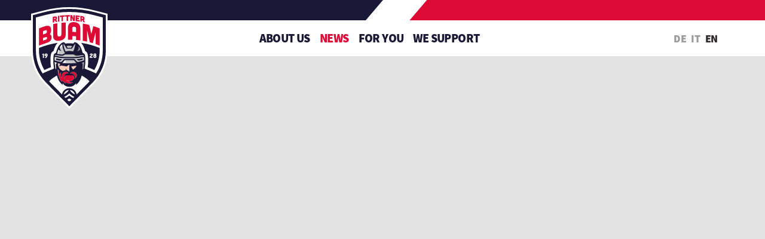

--- FILE ---
content_type: text/html; charset=utf-8
request_url: https://www.rittnerbuam.com/en/news/news/2021-22/master-round-calendar-published/
body_size: 6343
content:
<!DOCTYPE html><html lang="en" data-lang-id="3"><head> <meta charset="utf-8"> <meta http-equiv="X-UA-Compatible" content="IE=edge"> <meta name="viewport" content="width=device-width, initial-scale=1.0, maximum-scale=1"> <title>Master Round calendar published / Rittner Buam SkyAlps</title><meta name="description" content="The best six teams of the first round are engaged in the Master Round. Among them are also the Rittner Buam, who are ranked in the third position. Santeri Heiskanen&#039;s team on"><meta name="robots" content="index, follow"><link rel="alternate" hreflang="de" href="https://www.rittnerbuam.com/aktuelles/news/2024-25/spielplan-der-master-round-veroeffentlicht/" /><link rel="alternate" hreflang="it" href="https://www.rittnerbuam.com/it/news/news/2021-22/pubblicato-il-calendario-del-master-round/" /><link rel="alternate" hreflang="en" href="https://www.rittnerbuam.com/en/news/news/2021-22/master-round-calendar-published/" /><link rel="alternate" hreflang="x-default" href="https://www.rittnerbuam.com/aktuelles/news/2024-25/spielplan-der-master-round-veroeffentlicht/" /><link rel="canonical" href="https://www.rittnerbuam.com/en/news/news/2021-22/master-round-calendar-published/" /> <meta property="og:url" content="https://www.rittnerbuam.com/en/news/news/2021-22/master-round-calendar-published/"/> <meta property="og:title" content="Master Round calendar published / Rittner Buam SkyAlps"/> <meta property="og:description" content="The best six teams of the first round are engaged in the Master Round. Among them are also the Rittner Buam, who are ranked in the third position. Santeri Heiskanen's team on Thursday, Jan. 27 will"/> <meta property="og:type" content="Article"/> <meta name="twitter:card" content="summary_large_image"/> <meta property="og:image" content="https://www.rittnerbuam.com/images/og_share/ritten-cortina_credits_max_pattis.jpg?ts=1643029682" /> <meta property="og:image:width" content="1024" /> <meta property="og:image:height" content="622" /> <meta property="twitter:image" content="https://www.rittnerbuam.com/images/og_share/ritten-cortina_credits_max_pattis.jpg?ts=1643029682" /> <meta name="image" content="https://www.rittnerbuam.com/images/og_share/ritten-cortina_credits_max_pattis.jpg?ts=1643029682" /> <link rel="apple-touch-icon-precomposed" sizes="57x57" href="/resources/favicon/apple-touch-icon-57x57.png" /> <link rel="apple-touch-icon-precomposed" sizes="114x114" href="/resources/favicon/apple-touch-icon-114x114.png" /> <link rel="apple-touch-icon-precomposed" sizes="72x72" href="/resources/favicon/apple-touch-icon-72x72.png" /> <link rel="apple-touch-icon-precomposed" sizes="144x144" href="/resources/favicon/apple-touch-icon-144x144.png" /> <link rel="apple-touch-icon-precomposed" sizes="60x60" href="/resources/favicon/apple-touch-icon-60x60.png" /> <link rel="apple-touch-icon-precomposed" sizes="120x120" href="/resources/favicon/apple-touch-icon-120x120.png" /> <link rel="apple-touch-icon-precomposed" sizes="76x76" href="/resources/favicon/apple-touch-icon-76x76.png" /> <link rel="apple-touch-icon-precomposed" sizes="152x152" href="/resources/favicon/apple-touch-icon-152x152.png" /> <link rel="icon" type="image/png" href="/resources/favicon/favicon-196x196.png" sizes="196x196" /> <link rel="icon" type="image/png" href="/resources/favicon/favicon-96x96.png" sizes="96x96" /> <link rel="icon" type="image/png" href="/resources/favicon/favicon-32x32.png" sizes="32x32" /> <link rel="icon" type="image/png" href="/resources/favicon/favicon-16x16.png" sizes="16x16" /> <link rel="icon" type="image/png" href="/resources/favicon/favicon-128.png" sizes="128x128" /> <meta name="application-name" content="Rittner Buam SkyAlps"/> <meta name="msapplication-TileColor" content="#FFFFFF" /> <meta name="msapplication-TileImage" content="/resources/favicon/mstile-144x144.png" /> <meta name="msapplication-square70x70logo" content="/resources/favicon/mstile-70x70.png" /> <meta name="msapplication-square150x150logo" content="/resources/favicon/mstile-150x150.png" /> <meta name="msapplication-wide310x150logo" content="/resources/favicon/mstile-310x150.png" /> <meta name="msapplication-square310x310logo" content="/resources/favicon/mstile-310x310.png" /> <meta name="geo.region" content="IT-BZ"/> <meta name="geo.placename" content="Klobenstein/Ritten"/> <meta name="geo.position" content="46.468816;11.332043"/> <meta name="ICBM" content="46.468816,11.332043"/> <meta name="msvalidate.01" content="B1742F21979A7D055E2E6C657B223FD0"/> <meta name="google-site-verification" content=""/> <link rel="stylesheet" href="/resources/dist/app.min1730706753.css" type="text/css" media="screen,print"/> <script class="_iub_cs_activate-inline" type="text/plain" data-iub-purposes="2,3,4,5">(function(w,d,s,l,i){w[l]=w[l]||[];w[l].push({'gtm.start': new Date().getTime(),event:'gtm.js'});var f=d.getElementsByTagName(s)[0], j=d.createElement(s),dl=l!='dataLayer'?'&l='+l:'';j.async=true;j.src= 'https://www.googletagmanager.com/gtm.js?id='+i+dl;f.parentNode.insertBefore(j,f); })(window,document,'script','dataLayer','GTM-NZFKBQNP'); </script> <script type="application/ld+json">[{"@context":"http:\/\/schema.org","@type":"Organization","image":"","url":"https:\/\/www.rittnerbuam.com\/","name":"Ritten Sport Hockey Amateur Sports Company Ltd","sameAs":["https:\/\/www.facebook.com\/rittnerbuam","https:\/\/twitter.com\/rittnerbuam","https:\/\/www.instagram.com\/rittnerbuam\/","https:\/\/www.youtube.com\/user\/RittenSportEishockey","https:\/\/www.flickr.com\/photos\/152934609@N02\/albums"],"contactPoint":[{"@type":"ContactPoint","contactType":"customer support","telephone":"+39 0471 358071"}]}]</script><script type="application/ld+json">[{"@context":"http:\/\/schema.org","@type":"LocalBusiness","@id":"https:\/\/www.rittnerbuam.com\/","url":"https:\/\/www.rittnerbuam.com\/","name":"Ritten Sport Hockey Amateur Sports Company Ltd","telephone":"+39 0471 358071","address":{"streetAddress":"Zaberbach 15","addressLocality":"Klobenstein\/Ritten","addressRegion":"Alto Adige","addressProvince":"BZ","addressCountry":"IT","postalCode":"39054"},"geo":{"@type":"GeoCoordinates","latitude":"46.468816","longitude":"11.332043"}}]</script><script type="application/ld+json">[{"@context":"http:\/\/schema.org","@type":"BreadcrumbList","itemListElement":[{"@type":"ListItem","position":1,"item":{"@id":"https:\/\/www.rittnerbuam.com\/en\/news\/news\/2021-22\/master-round-calendar-published\/","name":"Master Round calendar published"}},{"@type":"ListItem","position":2,"item":{"@id":"https:\/\/www.rittnerbuam.com\/en\/news\/news\/2021-22\/","name":"2021\/22"}},{"@type":"ListItem","position":3,"item":{"@id":"https:\/\/www.rittnerbuam.com\/en\/news\/news\/","name":"News"}},{"@type":"ListItem","position":4,"item":{"@id":"https:\/\/www.rittnerbuam.com\/en\/news\/","name":"News"}}]}]</script> <script type='text/javascript'> function iubendaLanguageSwitch() { var menuToggler = document.querySelector('.cookieBannerLanguageSwitch .cookieBannerLanguageToggler'); menuToggler.onclick = function() { this.parentElement.classList.toggle('menu-open'); }; }</script><script type="text/javascript">var _iub = _iub || [];_iub.csConfiguration = {"lang":"de","siteId":1808976,"cookiePolicyId":48400406,"invalidateConsentWithoutLog":true,"consentOnContinuedBrowsing":false,"perPurposeConsent":true,"ccpaAcknowledgeOnDisplay":true,"floatingPreferencesButtonDisplay":false,"enableCcpa":true,"countryDetection":true,"purposes":"2,3,4,5", "callback":{ "onReady":function(){iubendaLanguageSwitch() },onPreferenceExpressedOrNotNeeded: function (preference) { dataLayer.push({ iubenda_ccpa_opted_out: _iub.cs.api.isCcpaOptedOut() }); if (!preference) { dataLayer.push({ event: "iubenda_preference_not_needed" }); } else { if (preference.consent === true) { dataLayer.push({ event: "iubenda_consent_given" }); } else if (preference.consent === false) { dataLayer.push({ event: "iubenda_consent_rejected" }); } else if (preference.purposes) { for (var purposeId in preference.purposes) { if (preference.purposes[purposeId]) { dataLayer.push({ event: "iubenda_consent_given_purpose_" + purposeId }); } } } } } }, "banner":{ "closeButtonRejects":true,"brandBackgroundColor":"none","brandTextColor":"black","acceptButtonDisplay":true,"customizeButtonDisplay":true,"acceptButtonColor":"#0073CE","acceptButtonCaptionColor":"white","customizeButtonColor":"#DADADA","customizeButtonCaptionColor":"#4D4D4D","rejectButtonDisplay":true,"rejectButtonColor":"#0073CE","rejectButtonCaptionColor":"white","explicitWithdrawal":true,"position":"float-center","backgroundOverlay":true,"textColor":"black","backgroundColor":"white","html":"<div class=\"iubenda-cs-container\"> <div class=\"iubenda-cs-content\"> <div class=\"iubenda-cs-rationale\"> <div class=\"iubenda-banner-content iubenda-custom-content\" role=\"document\" tabindex=\"0\"> %{banner_content}</div> <div class=\"iubenda-cs-opt-group\"> <div class=\"iubenda-cs-opt-group-custom\"> <button class=\"iubenda-cs-customize-btn\" tabindex=\"0\" role=\"button\" aria-pressed=\"false\">Mehr erfahren und anpassen</button></div><div class=\"iubenda-cs-opt-group-consent\"><button class=\"iubenda-cs-reject-btn iubenda-cs-btn-primary\" tabindex=\"0\" role=\"button\" aria-pressed=\"false\">Ablehnen</button><button class=\"iubenda-cs-accept-btn iubenda-cs-btn-primary\" tabindex=\"0\" role=\"button\" aria-pressed=\"false\">Zustimmen</button></div></div> <div class=\"cookieBannerLanguageSwitch\"><div class=\"cookieBannerLanguageToggler\"><svg aria-hidden=\"true\" focusable=\"false\" data-prefix=\"fal\" data-icon=\"globe\" class=\"svg-inline--fa fa-globe fa-w-16\" role=\"img\" xmlns=\"http://www.w3.org/2000/svg\" viewBox=\"0 0 496 512\"><path fill=\"currentColor\" d=\"M248 8C111 8 0 119 0 256s111 248 248 248 248-111 248-248S385 8 248 8zm193.2 152h-82.5c-9-44.4-24.1-82.2-43.2-109.1 55 18.2 100.2 57.9 125.7 109.1zM336 256c0 22.9-1.6 44.2-4.3 64H164.3c-2.7-19.8-4.3-41.1-4.3-64s1.6-44.2 4.3-64h167.4c2.7 19.8 4.3 41.1 4.3 64zM248 40c26.9 0 61.4 44.1 78.1 120H169.9C186.6 84.1 221.1 40 248 40zm-67.5 10.9c-19 26.8-34.2 64.6-43.2 109.1H54.8c25.5-51.2 70.7-90.9 125.7-109.1zM32 256c0-22.3 3.4-43.8 9.7-64h90.5c-2.6 20.5-4.2 41.8-4.2 64s1.5 43.5 4.2 64H41.7c-6.3-20.2-9.7-41.7-9.7-64zm22.8 96h82.5c9 44.4 24.1 82.2 43.2 109.1-55-18.2-100.2-57.9-125.7-109.1zM248 472c-26.9 0-61.4-44.1-78.1-120h156.2c-16.7 75.9-51.2 120-78.1 120zm67.5-10.9c19-26.8 34.2-64.6 43.2-109.1h82.5c-25.5 51.2-70.7 90.9-125.7 109.1zM363.8 320c2.6-20.5 4.2-41.8 4.2-64s-1.5-43.5-4.2-64h90.5c6.3 20.2 9.7 41.7 9.7 64s-3.4 43.8-9.7 64h-90.5z\"></path></svg></div><div class=\"cookieBannerLanguageMenu\"><span class=\"active\">de</span><a href=\"https://www.rittnerbuam.com/it/news/news/2021-22/pubblicato-il-calendario-del-master-round/\">it</a><a href=\"https://www.rittnerbuam.com/en/news/news/2021-22/master-round-calendar-published/\">en</a></div></div></div></div></div>" }};</script><script type="text/javascript" src="//cdn.iubenda.com/cs/ccpa/stub.js"></script><script type="text/javascript" src="//cdn.iubenda.com/cs/iubenda_cs.js" charset="UTF-8" async></script><script type="text/javascript">var _iub = _iub || {}; _iub.cons_instructions = _iub.cons_instructions || []; _iub.cons_instructions.push(["init", {api_key: "O0TJf6CdnHdr9f8TlgOJpUFylyyKwQJ1"}]);</script><script type="text/javascript" src="https://cdn.iubenda.com/cons/iubenda_cons.js" async></script></head><body class="loading "> <noscript><iframe src="https://www.googletagmanager.com/ns.html?id=GTM-NZFKBQNP" height="0" width="0" style="display:none;visibility:hidden"></iframe></noscript> <div class="off-canvas-wrapper"> <header id="header" class="site-header offcanvas-fixed"> <div class="grid-container"> <div class="inner big-logo"> <a href="https://www.rittnerbuam.com/en/" class="logo "> <img src="/resources/img/logo-full.svg" alt="Ritten Sport Hockey Amateur Sports Company Ltd"> </a> <nav id="main-navigation" class="main-navigation"> <ul class="main-menu menu"> <li class=""> <span> ABOUT US </span> </li> <li class="is-active"> <span> News </span> </li> <li class=""> <span> FOR YOU </span> </li> <li class=""> <span> WE SUPPORT </span> </li> <li class="hamburger-wrapper"> <button class="close-dropdown hamburger expanded" type="button"> <span class="lines"></span> </button> </li></ul> </nav> <button class="off-canvas-toggle hamburger" type="button" data-toggle="off-canvas"> <span class="lines"></span> </button> <ul class="languages menu "> <li> <a href="https://www.rittnerbuam.com/aktuelles/news/2024-25/spielplan-der-master-round-veroeffentlicht/">de</a> </li> <li> <a href="https://www.rittnerbuam.com/it/news/news/2021-22/pubblicato-il-calendario-del-master-round/">it</a> </li> <li class="active">en</li> </ul> </div></div> <nav class="dropdown-navigation"> <ul class="dropdown-menu"> <li class=""> <span class="title">ABOUT US</span> <ul class="menu vertical"> <li class=""> <a href="https://www.rittnerbuam.com/en/about-us/"> <span>The Buam</span> </a> </li> <li class=""> <a href="https://www.rittnerbuam.com/en/about-us/coaches-staff/"> <span>Coaches & Staff</span> </a> </li> <li class=""> <a href="https://www.rittnerbuam.com/en/about-us/team-behind/"> <span>Team behind</span> </a> </li> <li class=""> <a href="https://www.rittnerbuam.com/en/about-us/history/"> <span>History</span> </a> </li> <li class=""> <a href="https://www.rittnerbuam.com/en/about-us/youth/"> <span>YOUTH</span> </a> </li> <li class=""> <a href="https://www.rittnerbuam.com/en/about-us/safeguarding/"> <span>Safeguarding</span> </a> </li> </ul> </li> <li class="is-active"> <span class="title">News</span> <ul class="menu vertical"> <li class=""> <a href="https://www.rittnerbuam.com/en/news/news/"> <span>News</span> </a> </li> <li class=""> <a href="https://www.rittnerbuam.com/en/news/"> <span>SCHEDULE</span> </a> </li> <li class=""> <a href="https://www.rittnerbuam.com/en/news/standings/"> <span>STANDINGS</span> </a> </li> <li class=""> <a href="https://www.rittnerbuam.com/en/news/tickets/"> <span>Tickets</span> </a> </li> </ul> </li> <li class=""> <span class="title">FOR YOU</span> <ul class="menu vertical"> <li class=""> <a href="https://www.rittnerbuam.com/en/for-you/"> <span>SOCIAL MEDIA</span> </a> </li> <li class=""> <a href="https://www.rittnerbuam.com/en/for-you/livestream/"> <span>Livestream</span> </a> </li> <li class=""> <a href="https://www.rittnerbuam.com/en/for-you/video-highlights/"> <span>Video Highlights</span> </a> </li> <li class=""> <a href="https://www.rittnerbuam.com/en/for-you/photos/"> <span>Photos</span> </a> </li> <li class=""> <a href="https://www.rittnerbuam.com/en/for-you/fanshop/"> <span>Fanshop</span> </a> </li> <li class=""> <a href="https://www.rittnerbuam.com/en/for-you/contact-downloads/"> <span>Contact/Downloads</span> </a> </li> </ul> </li> <li class=""> <span class="title">WE SUPPORT</span> <ul class="menu vertical"> <li class=""> <a href="https://www.rittnerbuam.com/en/we-support/"> <span>Sponsors</span> </a> </li> </ul> </li> </ul> </nav> </header> <div class="off-canvas position-right" id="off-canvas" data-off-canvas data-content-scroll="false"> <div class="offcanvas-inner"> <button class="close-button" aria-label="Close menu" type="button" data-close> <i class="fal fa-times"></i> </button> <ul class="offcanvas-navigation vertical menu accordion-menu" data-accordion-menu data-submenu-toggle="false"> <li class=""> <a href="https://www.rittnerbuam.com/en/">Home</a> </li> <li class=""> <a href="https://www.rittnerbuam.com/en/about-us/">ABOUT US</a> <ul class="vertical menu"> <li class=""> <a href="https://www.rittnerbuam.com/en/about-us/"> The Buam </a> </li> <li class=""> <a href="https://www.rittnerbuam.com/en/about-us/coaches-staff/"> Coaches & Staff </a> </li> <li class=""> <a href="https://www.rittnerbuam.com/en/about-us/team-behind/"> Team behind </a> </li> <li class=""> <a href="https://www.rittnerbuam.com/en/about-us/history/"> History </a> </li> <li class=""> <a href="https://www.rittnerbuam.com/en/about-us/youth/"> YOUTH </a> </li> <li class=""> <a href="https://www.rittnerbuam.com/en/about-us/safeguarding/"> Safeguarding </a> </li> </ul> </li> <li class=""> <a href="https://www.rittnerbuam.com/en/news/">News</a> <ul class="vertical menu"> <li class=""> <a href="https://www.rittnerbuam.com/en/news/news/"> News </a> </li> <li class=""> <a href="https://www.rittnerbuam.com/en/news/"> SCHEDULE </a> </li> <li class=""> <a href="https://www.rittnerbuam.com/en/news/standings/"> STANDINGS </a> </li> <li class=""> <a href="https://www.rittnerbuam.com/en/news/tickets/"> Tickets </a> </li> </ul> </li> <li class=""> <a href="https://www.rittnerbuam.com/en/for-you/">FOR YOU</a> <ul class="vertical menu"> <li class=""> <a href="https://www.rittnerbuam.com/en/for-you/"> SOCIAL MEDIA </a> </li> <li class=""> <a href="https://www.rittnerbuam.com/en/for-you/livestream/"> Livestream </a> </li> <li class=""> <a href="https://www.rittnerbuam.com/en/for-you/video-highlights/"> Video Highlights </a> </li> <li class=""> <a href="https://www.rittnerbuam.com/en/for-you/photos/"> Photos </a> </li> <li class=""> <a href="https://www.rittnerbuam.com/en/for-you/fanshop/"> Fanshop </a> </li> <li class=""> <a href="https://www.rittnerbuam.com/en/for-you/contact-downloads/"> Contact/Downloads </a> </li> </ul> </li> <li class=""> <a href="https://www.rittnerbuam.com/en/we-support/">WE SUPPORT</a> </li> </ul><ul class="languages menu "> <li> <a href="https://www.rittnerbuam.com/aktuelles/news/2024-25/spielplan-der-master-round-veroeffentlicht/">de</a> </li> <li> <a href="https://www.rittnerbuam.com/it/news/news/2021-22/pubblicato-il-calendario-del-master-round/">it</a> </li> <li class="active">en</li> </ul> </div> </div> <div class="off-canvas-content" data-off-canvas-content> <main id="main" class="site-main"> <div class="module-wrapper mod-3 " > <div class="hero-wrapper slope- full"> <div class="hero-slider"> <div class="hero-image full" style="background-image:url('https://www.rittnerbuam.com/images/image_fullscreen/ritten-cortina_credits_max_pattis.jpg?ts=1643029682');background-position:62.6% 36.9%;"></div> </div> </div></div><div class="module-wrapper mod-1 " > <div class="section-wrapper text-section"> <div class="grid-container"> <div class="grid-x text-left align-center"> <div class="cell large-8"> <header class="heading-container"> <h2 class="heading xlarge">Master Round calendar published</h2> <h2 class="heading small">Collalbo, January 24, 2022 - On Monday afternoon, the schedule of the second phase of the Alps Hockey League was made official.</h2> </header> <div class="text"> <p>The best six teams of the first round are engaged in the Master Round. Among them are also the Rittner Buam, who are ranked in the third position. Santeri Heiskanen&#039;s team on Thursday, Jan. 27 will take on Cortina away (start at 8:30 p.m.), while on Saturday, Jan. 29 the blue-reds will play at home against the Fassa Falcons. The last day of the Master Round will be played on Saturday, March 5th. The best four teams will directly access the playoffs, while the last two will fight for a pass in the pre-playoffs with the best teams of the Qualification Round</p><p>The full schedule is available <a href="https://alps.hockey/it/calendario-risultati" target="_blank" rel="noopener"><strong>here</strong></a>!<br /><br /></p> </div> </div> </div> </div></div></div> </main> <footer id="footer" class="site-footer section-wrapper"> <div class="grid-container"> <a href="https://www.rittnerbuam.com/en/" class="footer-logo"> <img src="/resources/img/logo.svg" alt="Ritten Sport Hockey Amateur Sports Company Ltd"> </a> <div class="grid-x grid-margin-x"> <div class="cell medium-6 large-4"> <div class="footer-box-left"> <ul class="footer-menu menu vertical"> <li class=""> <a href="https://www.rittnerbuam.com/en/impressum/">Impressum</a> </li> <li class=""> <a href="https://www.rittnerbuam.com/en/privacy/">Privacy</a> </li> <li><a class="iubenda-cs-preferences-link" href="javascript:;">Cookie settings</a></li> </ul> <ul class="languages menu vertical"> <li> <a href="https://www.rittnerbuam.com/aktuelles/news/2024-25/spielplan-der-master-round-veroeffentlicht/">Deutsch</a> </li> <li> <a href="https://www.rittnerbuam.com/it/news/news/2021-22/pubblicato-il-calendario-del-master-round/">Italiano</a> </li> <li class="active">English</li> </ul> <div class="footer-contact"> <h4 class="heading tiny"> Ritten Sport Hockey Amateur Sports Company Ltd </h4> Zaberbach 15 <br> 39054 Klobenstein/Ritten <br> VAT: 02687470217 <br><br> Phone <a href="tel:+390471358071"> +39 0471 358071 </a> <br> Fax <span>+39 0471 358861</span> <br> <a href="javascript:decryptUnicorn(vasb|evggareohnz.pbz)"> info<span class=unicorn><span>_at_</span></span>rittnerbuam.com </a> <br> <a href="https://www.rittnerbuam.com/en/"> www.rittnerbuam.com </a> </div> </div> </div> <div class="cell medium-6 large-offset-2"> <div class="footer-box-right"> <div class="newsletter-container"> <h4 class="heading tiny"></h4> <div class="newsletter-widget"> <script id="n2g_script">!function (e, t, n, c, r, a, i) { e.Newsletter2GoTrackingObject = r, e[r] = e[r] || function () { (e[r].q = e[r].q || []).push(arguments) }, e[r].l = 1 * new Date, a = t.createElement(n), i = t.getElementsByTagName(n)[0], a.async = 1, a.src = c, i.parentNode.insertBefore(a, i) }(window, document, "script", "https://static.newsletter2go.com/utils.js", "n2g"); var config = { "container": {"type": "div", "class": "n2g-container", "style": ""}, "row": {"type": "div", "class": "n2g-row", "style": "margin-top: 15px;"}, "columnLeft": {"type": "div", "class": "n2g-column-left", "style": ""}, "columnRight": {"type": "div", "class": "n2g-column-right", "style": ""}, "label": {"type": "label", "class": "n2g-label", "style": ""}, "input": { "class": "n2g-input", "style": "" }, "checkbox": { "type": "input", "class": "n2g-checkbox", "style": "" }, "button": { "type": "button", "class": "button hollow secondary", "id": "", "style": "" }, "message": { "type": "div", "class": "n2g-message callout success", "id": "", "style": "" }, }; n2g('create', 'pqia35ub-uzy8f2if-26r'); n2g('subscribe:createForm', config); </script> </div> </div> <div class="social-container"> <div class="label">Follow us</div> <ul class="social menu"> <li class="facebook"> <a href="https://www.facebook.com/rittnerbuam" target="_blank" title="Facebook"> <i class="fab fa-facebook-f"></i> </a> </li> <li class="twitter"> <a href="https://twitter.com/rittnerbuam" target="_blank" title="Twitter"> <i class="fab fa-twitter"></i> </a> </li> <li class="instagram"> <a href="https://www.instagram.com/rittnerbuam/" target="_blank" title="Instagram"> <i class="fab fa-instagram"></i> </a> </li> <li class="youtube"> <a href="https://www.youtube.com/user/RittenSportEishockey" target="_blank" title="YouTube"> <i class="fab fa-youtube"></i> </a> </li> <li class="flickr"> <a href="https://www.flickr.com/photos/152934609@N02/albums" target="_blank" title="Flickr"> <i class="fab fa-flickr"></i> </a> </li> </ul> </div> <div class="copyright"> © Ritten Sport Hockey Amateur Sports Company Ltd </div> </div> </div> </div></div> </footer> </div></div><script>var rex = {"debug":0,"base_url":"\/","project":{"ajax_url":"\/index.php","iconpath":"\/resources\/img\/mapbox\/","mapbox_key":"pk.eyJ1IjoiYXBsYXR0ZXIiLCJhIjoiY2l6aWlrcm0yMDAyczJxdDlwYndpZnA5cSJ9.MmxnybKFr7etFMXp_bPL8w"},"hockeydata":{"jsConfig":["i18n_en_los","los_configuration_icehockey"],"cssConfig":["los_template_dark"]},"cookieBarSettings":{"langCode":"en","fallbackLangCode":"en","cookiePageURL":"https:\/\/www.rittnerbuam.com\/en\/privacy\/"}};</script><script async src="/resources/dist/app.min1735817941.js"></script></body></html>

--- FILE ---
content_type: image/svg+xml
request_url: https://www.rittnerbuam.com/resources/img/block.svg
body_size: -93
content:
<svg width="1920" height="68" viewBox="0 0 1920 68" fill="none" xmlns="http://www.w3.org/2000/svg">
<g clip-path="url(#clip0_2101_18787)">
<rect x="1207" width="156" height="68" fill="#191836"/>
<path d="M1354.32 0L1296.31 68H1920V0H1354.32Z" fill="#DC0B36"/>
<path d="M0 0V68H1222.92L1280.93 0H0Z" fill="white"/>
</g>
<defs>
<clipPath id="clip0_2101_18787">
<rect width="1920" height="68" fill="white"/>
</clipPath>
</defs>
</svg>


--- FILE ---
content_type: image/svg+xml
request_url: https://www.rittnerbuam.com/resources/img/logo-full.svg
body_size: 9912
content:
<?xml version="1.0" encoding="UTF-8"?><svg id="Ebene_2" xmlns="http://www.w3.org/2000/svg" xmlns:xlink="http://www.w3.org/1999/xlink" viewBox="0 0 128 169.99"><defs><style>.cls-1{mask:url(#mask-3);}.cls-1,.cls-2,.cls-3,.cls-4,.cls-5,.cls-6,.cls-7,.cls-8,.cls-9,.cls-10,.cls-11,.cls-12,.cls-13,.cls-14,.cls-15,.cls-16,.cls-17,.cls-18,.cls-19,.cls-20,.cls-21,.cls-22,.cls-23,.cls-24,.cls-25,.cls-26,.cls-27,.cls-28,.cls-29,.cls-30,.cls-31,.cls-32,.cls-33,.cls-34,.cls-35,.cls-36,.cls-37,.cls-38,.cls-39,.cls-40,.cls-41,.cls-42,.cls-43,.cls-44,.cls-45,.cls-46,.cls-47,.cls-48{fill:none;}.cls-2{mask:url(#mask-25);}.cls-3{mask:url(#mask-26);}.cls-49{fill:#fff;}.cls-4{mask:url(#mask-11);}.cls-50{fill:#facbb6;}.cls-5{mask:url(#mask-39);}.cls-6{mask:url(#mask-14);}.cls-51{fill:#dc0b36;}.cls-7{mask:url(#mask-2);}.cls-8{mask:url(#mask-10);}.cls-9{mask:url(#mask-31);}.cls-10{mask:url(#mask-34);}.cls-11{mask:url(#mask-45);}.cls-12{mask:url(#mask-33);}.cls-13{mask:url(#mask-19);}.cls-14{mask:url(#mask-35);}.cls-15{mask:url(#mask-42);}.cls-16{mask:url(#mask-40);}.cls-17{mask:url(#mask-18);}.cls-18{mask:url(#mask-27);}.cls-19{mask:url(#mask-1);}.cls-20{mask:url(#mask-36);}.cls-52{fill:#9d9d9c;}.cls-21{mask:url(#mask-37);}.cls-22{mask:url(#mask-5);}.cls-23{mask:url(#mask-23);}.cls-24{mask:url(#mask-13);}.cls-25{mask:url(#mask-24);}.cls-26{mask:url(#mask-22);}.cls-27{mask:url(#mask-9);}.cls-53{fill:#191836;}.cls-28{mask:url(#mask-17);}.cls-29{mask:url(#mask-8);}.cls-54{fill:#878787;}.cls-30{mask:url(#mask-29);}.cls-31{mask:url(#mask-43);}.cls-32{mask:url(#mask-46);}.cls-33{opacity:.3;}.cls-34{mask:url(#mask-38);}.cls-35{mask:url(#mask-6);}.cls-36{mask:url(#mask-12);}.cls-37{mask:url(#mask-15);}.cls-38{mask:url(#mask);}.cls-39{mask:url(#mask-30);}.cls-40{mask:url(#mask-21);}.cls-41{mask:url(#mask-16);}.cls-42{mask:url(#mask-41);}.cls-43{mask:url(#mask-4);}.cls-44{mask:url(#mask-32);}.cls-45{mask:url(#mask-28);}.cls-46{mask:url(#mask-7);}.cls-55{fill:#c6c6c6;}.cls-47{mask:url(#mask-44);}.cls-48{mask:url(#mask-20);}</style><mask id="mask" x="0" y="0" width="128.01" height="170" maskUnits="userSpaceOnUse"><g id="mask0_2002_3356"><path class="cls-49" d="m128.01,0H0v170h128V0Z"/></g></mask><mask id="mask-1" x="64.32" y="107.54" width="13.34" height="12.52" maskUnits="userSpaceOnUse"><g id="mask1_2002_3356"><path class="cls-49" d="m68.2,108.24l-.02.03c-.58,1.73-3.81,2.19-3.86,2.19l3.66.42c.86.11,1.67.42,2.36.89,2.98,2.03,3.5,4.49,2.33,7.92.88-.53.91-.35,2.34-1.99,1.28-1.48,1.82-3.51,1.27-5.39-.15-.54-.4-1.06-.74-1.55-1.36-1.84-3.91-2.68-6.23-2.89-.39.17-.81.26-1.12.35"/></g></mask><mask id="mask-2" x="68.52" y="107.54" width="9.15" height="12.53" maskUnits="userSpaceOnUse"><g id="mask2_2002_3356"><path class="cls-49" d="m77.67,107.54h-9.13v12.53h9.13v-12.53Z"/></g></mask><mask id="mask-3" x="68.52" y="107.54" width="9.15" height="12.53" maskUnits="userSpaceOnUse"><g id="mask3_2002_3356"><path class="cls-49" d="m77.67,107.54h-9.13v12.53h9.13v-12.53Z"/></g></mask><mask id="mask-4" x="0" y="0" width="128" height="170" maskUnits="userSpaceOnUse"><g id="mask4_2002_3356"><path class="cls-49" d="m128.01,0H0v170h128V0Z"/></g></mask><mask id="mask-5" x="48.38" y="108.22" width="3.45" height="10.54" maskUnits="userSpaceOnUse"><g id="mask5_2002_3356"><path class="cls-49" d="m51.82,108.22h-3.45v10.54h3.45v-10.54Z"/></g></mask><mask id="mask-6" x="48.38" y="108.22" width="3.45" height="10.54" maskUnits="userSpaceOnUse"><g id="mask6_2002_3356"><path class="cls-49" d="m51.82,108.22h-3.45v10.54h3.45v-10.54Z"/></g></mask><mask id="mask-7" x="60.59" y="113.16" width="11.99" height="11.91" maskUnits="userSpaceOnUse"><g id="mask7_2002_3356"><path class="cls-49" d="m72.58,113.16h-11.99v11.91h11.99v-11.91Z"/></g></mask><mask id="mask-8" x="60.59" y="113.15" width="11.99" height="11.91" maskUnits="userSpaceOnUse"><g id="mask8_2002_3356"><path class="cls-49" d="m72.58,113.15h-11.99v11.91h11.99v-11.91Z"/></g></mask><mask id="mask-9" x="54.14" y="109.02" width="9.58" height="11.43" maskUnits="userSpaceOnUse"><g id="mask9_2002_3356"><path class="cls-49" d="m63.72,109.02h-9.58v11.43h9.58v-11.43Z"/></g></mask><mask id="mask-10" x="54.14" y="109.02" width="9.58" height="11.43" maskUnits="userSpaceOnUse"><g id="mask10_2002_3356"><path class="cls-49" d="m63.71,109.02h-9.57v11.43h9.57v-11.43Z"/></g></mask><mask id="mask-11" x="58.13" y="121.78" width="6.08" height="2.17" maskUnits="userSpaceOnUse"><g id="mask11_2002_3356"><path class="cls-49" d="m64.22,121.78h-6.08v2.16h6.08v-2.16Z"/></g></mask><mask id="mask-12" x="58.13" y="121.78" width="6.08" height="2.17" maskUnits="userSpaceOnUse"><g id="mask12_2002_3356"><path class="cls-49" d="m64.22,121.78h-6.08v2.16h6.08v-2.16Z"/></g></mask><mask id="mask-13" x="42.31" y="92.48" width="21.71" height="15.55" maskUnits="userSpaceOnUse"><g id="mask13_2002_3356"><path class="cls-49" d="m53.17,106.83c1.38-.81,3.02-1.27,4.67-1.31-.02-1.06.42-2.16,1.17-2.8-.39,1.15.06,2.34,1.03,2.8.06.03.21.07.36.09.16.02.4.03.72.1.5.06,1.31.55,1.6,1.1.02.02.03.06.06.1.26.44.71.74,1.22.82h0v-11.68c-.12,0-4.59,3.17-4.59,3.17l-8.72-1.47c-.45-.08-.91,0-1.31.23l-2.11,1.23s0-3.43,1.95-4.19c-1.51-.33-2.99-.74-4.45-1.23.36,6.56,3.11,10.84,8.39,13.04"/></g></mask><mask id="mask-14" x="47.27" y="95.87" width="16.74" height="8.04" maskUnits="userSpaceOnUse"><g id="mask14_2002_3356"><path class="cls-49" d="m64.02,95.88h-16.74v8.04h16.74v-8.04Z"/></g></mask><mask id="mask-15" x="47.27" y="95.87" width="16.74" height="8.04" maskUnits="userSpaceOnUse"><g id="mask15_2002_3356"><path class="cls-49" d="m64.02,95.88h-16.74v8.04h16.74v-8.04Z"/></g></mask><mask id="mask-16" x="42.31" y="92.48" width="12.14" height="15.55" maskUnits="userSpaceOnUse"><g id="mask16_2002_3356"><path class="cls-49" d="m54.45,92.48h-12.14v15.55h12.14v-15.55Z"/></g></mask><mask id="mask-17" x="42.31" y="92.48" width="12.14" height="15.55" maskUnits="userSpaceOnUse"><g id="mask17_2002_3356"><path class="cls-49" d="m54.45,92.48h-12.14v15.55h12.14v-15.55Z"/></g></mask><mask id="mask-18" x="0" y="0" width="128" height="170" maskUnits="userSpaceOnUse"><g id="mask18_2002_3356"><path class="cls-49" d="m128.01,0H0v170h128V0Z"/></g></mask><mask id="mask-19" x="65.86" y="97.06" width="10.54" height="7.37" maskUnits="userSpaceOnUse"><g id="mask19_2002_3356"><path class="cls-49" d="m67.02,99.46s2.88,4.76,3.03,4.97c0,0,5.32-3.24,5.87-6.47-8.63,1.38-8.9,1.5-8.9,1.5Z"/></g></mask><mask id="mask-20" x="65.86" y="97.06" width="10.55" height="6.19" maskUnits="userSpaceOnUse"><g id="mask20_2002_3356"><path class="cls-49" d="m76.41,97.06h-10.54v6.18h10.54v-6.18Z"/></g></mask><mask id="mask-21" x="65.86" y="97.06" width="10.55" height="6.19" maskUnits="userSpaceOnUse"><g id="mask21_2002_3356"><path class="cls-49" d="m76.41,97.06h-10.54v6.18h10.54v-6.18Z"/></g></mask><mask id="mask-22" x="0" y="0" width="128" height="170" maskUnits="userSpaceOnUse"><g id="mask22_2002_3356"><path class="cls-49" d="m128.01,0H0v170h128V0Z"/></g></mask><mask id="mask-23" x="37.85" y="82.31" width="52.19" height="9.28" maskUnits="userSpaceOnUse"><g id="mask23_2002_3356"><path class="cls-49" d="m47.01,89.32l-5.38-1.24v-2.64c2.23.65,6.38,1.53,10.26,1.53-.94.93-1.36,1.36-1.36,1.36-.72.71-1.68,1.1-2.66,1.1-.28,0-.57-.03-.86-.1m30.47-1s-.42-.42-1.36-1.36c3.88,0,8.04-.89,10.26-1.53v2.64l-5.38,1.24c-.28.06-.57.1-.85.1-.98,0-1.95-.39-2.66-1.1m-13.45-2.82h-.03c-10.65,0-14.45,0-24.33-2.24-.17,1.95-.18,4.2-.17,5.76,2.31.74,7.02,2.17,10.21,2.56.71.09,1.41-.18,1.88-.73.81-.95,1.69-2.04,2.29-2.79.77-.97,1.94-1.53,3.19-1.53h13.87c1.25,0,2.41.56,3.19,1.53.59.75,1.47,1.83,2.28,2.79.47.54,1.17.82,1.88.73,3.19-.38,7.9-1.82,10.21-2.56,0-1.56,0-3.81-.17-5.76-9.88,2.24-13.68,2.24-24.29,2.24Z"/></g></mask><mask id="mask-24" x="81.9" y="82.3" width="8.13" height="8.26" maskUnits="userSpaceOnUse"><g id="mask24_2002_3356"><path class="cls-49" d="m90.03,82.3h-8.12v8.26h8.12v-8.26Z"/></g></mask><mask id="mask-25" x="81.9" y="82.3" width="8.13" height="8.26" maskUnits="userSpaceOnUse"><g id="mask25_2002_3356"><path class="cls-49" d="m90.03,82.3h-8.12v8.26h8.12v-8.26Z"/></g></mask><mask id="mask-26" x="0" y="0" width="128" height="170" maskUnits="userSpaceOnUse"><g id="mask26_2002_3356"><path class="cls-49" d="m128.01,0H0v170h128V0Z"/></g></mask><mask id="mask-27" x="50.37" y="88.11" width="27.27" height="6.83" maskUnits="userSpaceOnUse"><g id="mask27_2002_3356"><path class="cls-49" d="m57.07,88.75c-.56,0-1.07.25-1.42.68-.61.76-1.5,1.88-2.35,2.85-.38.44-.83.79-1.34,1.04,3.99.54,8.03.57,12.05.62,4.01-.06,8.04-.09,12.03-.62-.5-.26-.95-.61-1.34-1.04-.84-.98-1.74-2.09-2.35-2.85-.35-.43-.86-.68-1.42-.68h-13.87,0Z"/></g></mask><mask id="mask-28" x="67.32" y="88.11" width="10.32" height="6.83" maskUnits="userSpaceOnUse"><g id="mask28_2002_3356"><path class="cls-49" d="m77.64,88.11h-10.32v6.83h10.32v-6.83Z"/></g></mask><mask id="mask-29" x="67.32" y="88.11" width="10.32" height="6.83" maskUnits="userSpaceOnUse"><g id="mask29_2002_3356"><path class="cls-49" d="m77.64,88.11h-10.32v6.83h10.32v-6.83Z"/></g></mask><mask id="mask-30" x="0" y="0" width="128" height="170" maskUnits="userSpaceOnUse"><g id="mask30_2002_3356"><path class="cls-49" d="m128.01,0H0v170h128V0Z"/></g></mask><mask id="mask-31" x="39.97" y="77.49" width="48.63" height="6.81" maskUnits="userSpaceOnUse"><g id="mask31_2002_3356"><path class="cls-49" d="m64,79.15h-6.76c-.29.05-1.26.61-1.67.86-.27.15-.52.3-.69.39l-1.07.54c-.61.3-1.29.47-1.98.47h-.27l-11.32-1.32c-.1.26-.2.59-.28.96,9.77,2.22,13.49,2.22,23.98,2.22h.03c10.53,0,14.25,0,24.02-2.22-.08-.37-.18-.7-.28-.96l-11.41,1.32h-.18c-.69,0-1.36-.17-1.98-.47l-1.07-.54c-.17-.09-.41-.23-.69-.39-.42-.24-1.39-.81-1.7-.86h-6.73.02Z"/></g></mask><mask id="mask-32" x="66.06" y="77.49" width="22.54" height="6.81" maskUnits="userSpaceOnUse"><g id="mask32_2002_3356"><path class="cls-49" d="m88.59,77.5h-22.54v6.8h22.54v-6.8Z"/></g></mask><mask id="mask-33" x="66.06" y="77.49" width="22.54" height="6.81" maskUnits="userSpaceOnUse"><g id="mask33_2002_3356"><path class="cls-49" d="m88.59,77.5h-22.54v6.8h22.54v-6.8Z"/></g></mask><mask id="mask-34" x="0" y="0" width="128" height="170" maskUnits="userSpaceOnUse"><g id="mask34_2002_3356"><path class="cls-49" d="m128.01,0H0v170h128V0Z"/></g></mask><mask id="mask-35" x="59.42" y="64.2" width="10.19" height="4.8" maskUnits="userSpaceOnUse"><g id="mask35_2002_3356"><path class="cls-49" d="m61.03,64.89l-1.61.27,1.63,2.87h5.83l1.73-2.87-1.81-.3c-.93-.15-1.87-.22-2.81-.22-.98,0-1.98.08-2.95.25"/></g></mask><mask id="mask-36" x="65.02" y="64.2" width="4.58" height="4.8" maskUnits="userSpaceOnUse"><g id="mask36_2002_3356"><path class="cls-49" d="m69.61,64.2h-4.58v4.8h4.58v-4.8Z"/></g></mask><mask id="mask-37" x="65.02" y="64.2" width="4.58" height="4.8" maskUnits="userSpaceOnUse"><g id="mask37_2002_3356"><path class="cls-49" d="m69.61,64.2h-4.58v4.8h4.58v-4.8Z"/></g></mask><mask id="mask-38" x="0" y="0" width="128" height="170" maskUnits="userSpaceOnUse"><g id="mask38_2002_3356"><path class="cls-49" d="m128.01,0H0v170h128V0Z"/></g></mask><mask id="mask-39" x="54.29" y="59.69" width="21.77" height="15.85" maskUnits="userSpaceOnUse"><g id="mask39_2002_3356"><path class="cls-49" d="m68.36,69.55h-8.74s-5.28-8.56-5.34-8.56c.1,4.29,1.27,8.82,3.3,12.94l3.51-.53c1.93-.29,3.89-.29,5.83,0l3.49.53c2.03-4.13,3.2-8.66,3.3-12.94-.06,0-5.34,8.56-5.34,8.56"/></g></mask><mask id="mask-40" x="65.38" y="59.68" width="10.68" height="15.86" maskUnits="userSpaceOnUse"><g id="mask40_2002_3356"><path class="cls-49" d="m76.05,59.68h-10.67v15.85h10.67v-15.85Z"/></g></mask><mask id="mask-41" x="65.38" y="59.68" width="10.68" height="15.86" maskUnits="userSpaceOnUse"><g id="mask41_2002_3356"><path class="cls-49" d="m76.05,59.68h-10.67v15.85h10.67v-15.85Z"/></g></mask><mask id="mask-42" x="0" y="0" width="128" height="170" maskUnits="userSpaceOnUse"><g id="mask42_2002_3356"><path class="cls-49" d="m128.01,0H0v170h128V0Z"/></g></mask><mask id="mask-43" x="40.41" y="60.39" width="16.29" height="19.05" maskUnits="userSpaceOnUse"><g id="mask43_2002_3356"><path class="cls-49" d="m48.73,65.55c-.44,1.15-.58,2.42-.36,3.65.3,1.71,1.27,3.29,2.68,4.33-1.98-.26-3.84-1.29-5.16-2.79-.75,1.86-1.48,3.99-1.75,5.7-.1.61-.11.95-.11,1.13v.7l7.79.9c.35,0,.69-.07,1-.22l1.07-.54c.15-.07.34-.19.56-.32.9-.53,1.62-.93,2.26-1.09-2.68-4.63-4.31-9.92-4.6-14.96-.25.18-1.99,1.9-3.36,3.51"/></g></mask><mask id="mask-44" x="0" y="0" width="128" height="170" maskUnits="userSpaceOnUse"><g id="mask44_2002_3356"><path class="cls-49" d="m128.01,0H0v170h128V0Z"/></g></mask><mask id="mask-45" x="44.03" y="103.41" width="7.24" height="21.83" maskUnits="userSpaceOnUse"><g id="mask45_2002_3356"><path class="cls-49" d="m51.27,103.41h-7.23v21.83h7.23v-21.83Z"/></g></mask><mask id="mask-46" x="44.03" y="103.41" width="7.24" height="21.83" maskUnits="userSpaceOnUse"><g id="mask46_2002_3356"><path class="cls-49" d="m51.27,103.42h-7.23v21.83h7.23v-21.83Z"/></g></mask></defs><g id="Ebene_1-2"><g class="cls-38"><path class="cls-49" d="m107.55,5.66C93.35,1.9,78.7,0,64,0s-29.35,1.91-43.54,5.66L0,11.07v61.59c0,20.81,8.06,40.46,22.71,55.35l41.29,41.99,41.29-41.99c14.65-14.89,22.71-34.54,22.71-55.35V11.07l-20.46-5.41h0Z"/><path class="cls-49" d="m22.54,13.4l-14.46,3.82v55.43c0,18.59,7.33,36.45,20.41,49.75l35.52,36.11,35.52-36.11c13.08-13.3,20.41-31.15,20.41-49.75V17.23l-14.46-3.82c-27.17-7.19-55.76-7.19-82.93,0Z"/><path class="cls-51" d="m31.43,45.41c1.7-2.28,2.11-5.1,2.11-6.5,0-6.72-3.02-9.34-10.7-6.92-3.26,1.06-6.5,2.24-9.68,3.55v28.87c3.69-1.51,7.42-2.86,11.19-4.03,7.71-2.32,10.03-5.11,10.02-10.28,0-2.56-1.25-4.34-2.95-4.7m-11.34-5.38c1.14-.39,2.28-.78,3.41-1.15,1.96-.62,2.95-.65,2.95,1.91s-.98,3.08-2.95,3.7c-1.14.36-2.28.74-3.41,1.14v-5.6Zm3.74,14.67c-1.27.4-2.53.82-3.78,1.26v-4.37c1.28-.45,2.57-.87,3.86-1.28,1.96-.61,2.86-.58,2.86,1.36s-.98,2.42-2.95,3.04Z"/><path class="cls-51" d="m50.73,26.16v17.4c0,3.19-.21,5.11-3.32,5.5-3.11.4-3.32-1.47-3.32-4.66v-17.4c-2.4.36-4.81.79-7.2,1.29v19.59c0,2.81.56,9.67,10.52,8.28,9.99-1.11,10.6-8.11,10.59-10.93v-19.59c-2.43.11-4.85.29-7.27.52Z"/><path class="cls-51" d="m72.14,25.01c-9.52-.45-10.38,5.38-10.38,10.5v18.89c2.43-.04,4.86,0,7.28.08v-6.07c2.06.08,4.11.2,6.18.38v6.06c2.42.21,4.83.47,7.25.82v-18.89c0-5.12-.82-11.05-10.34-11.75m3.09,16.63c-2.06-.18-4.11-.3-6.18-.38v-5.7c0-1.97.3-2.97,3.09-2.81,2.78.18,3.08,1.22,3.08,3.19v5.69h0Z"/><path class="cls-51" d="m104.22,31.69c-1.13,4.34-2.26,8.71-3.4,13.08-1.13-5.02-2.28-10.04-3.42-15.04-3.62-.94-7.28-1.71-10.94-2.34v28.87c2.4.41,4.79.89,7.17,1.43v-19.3c1.57,6.79,3.15,13.61,4.72,20.46,1.65.44,3.29.91,4.93,1.41,1.56-5.95,3.11-11.88,4.64-17.78v19.3c2.33.82,4.63,1.68,6.91,2.62v-28.87c-3.49-1.43-7.04-2.72-10.62-3.85"/><path class="cls-51" d="m42.17,21.16c.86-.76,1.16-1.66,1.15-2.96,0-2.25-1-3.16-3.49-2.71-1.16.21-2.32.44-3.48.68v9.63c.81-.18,1.61-.34,2.42-.49v-3.01c.35-.07.71-.14,1.07-.21.52.91,1.05,1.82,1.57,2.73.9-.15,1.79-.3,2.68-.43-.65-1.09-1.3-2.16-1.94-3.24m-2.24-1.44c-.38.07-.77.14-1.14.22v-1.86c.38-.08.76-.14,1.14-.22.67-.14,1-.11,1,.74s-.34.99-1,1.11"/><path class="cls-51" d="m44.91,14.66v9.62c.8-.11,1.59-.22,2.38-.32v-9.62c-.8.1-1.59.21-2.38.32Z"/><path class="cls-51" d="m48.14,14.23v2.37c.94-.11,1.87-.22,2.81-.3v7.26c.81-.08,1.61-.15,2.42-.22v-7.26c.94-.07,1.88-.14,2.82-.19v-2.36c-2.69.16-5.37.39-8.05.71"/><path class="cls-51" d="m56.75,13.48v2.37c.94-.05,1.88-.1,2.82-.12v7.25c.81-.02,1.61-.05,2.42-.06v-7.26c.94,0,1.89-.02,2.82,0v-2.37c-2.69-.02-5.38.05-8.07.19Z"/><path class="cls-51" d="m70.75,13.45v5.27c-.74-1.79-1.48-3.58-2.23-5.36-.94-.03-1.9-.06-2.85-.06v9.62c.81,0,1.61.03,2.43.06v-5.31c.74,1.79,1.48,3.59,2.23,5.39.95.05,1.9.1,2.85.17v-9.62c-.81-.06-1.62-.1-2.43-.14"/><path class="cls-51" d="m81.33,16.79v-2.36c-2.24-.29-4.49-.53-6.75-.71v9.62c2.25.18,4.5.42,6.75.71v-2.37c-1.41-.18-2.82-.34-4.24-.49v-1.27c1.01.1,2.02.21,3.03.33v-2.36c-1.01-.12-2.02-.23-3.03-.34v-1.27c1.42.14,2.83.3,4.24.49"/><path class="cls-51" d="m88.25,21.58c.86-.46,1.15-1.25,1.15-2.56,0-2.25-1-3.51-3.49-3.93-1.16-.19-2.33-.38-3.49-.54v9.62c.81.11,1.63.23,2.44.36v-3.01c.36.06.72.12,1.07.18.53,1.09,1.05,2.19,1.57,3.29.89.15,1.78.32,2.68.5-.65-1.31-1.29-2.61-1.94-3.92m-2.25-2.23c-.38-.06-.77-.13-1.15-.19v-1.86l1.15.18c.67.1,1.01.25,1.01,1.1s-.34.87-1.01.76"/><path class="cls-53" d="m44.51,59.67c-1.82,2-3.03,3.68-3.68,5.08-1.48,3.2-2.54,6.01-3.17,8.38-1.48.95-2.98,2.25-3.74,3.94-1.03,2.25-1.36,5.35-1.43,9.7,0,.89,0,1.83,0,2.81v.91c0,1.34.03,2.44.09,3.51.1,1.95.31,3.74.68,6.51-3.25,1.19-7.05,2.82-11,4.69-.08-.14-.16-.29-.25-.44-5.77-9.92-8.81-21.22-8.81-32.68v-3.81c10.13-4.16,20.65-7.03,31.31-8.59"/><path class="cls-53" d="m114.82,68.26v3.81c0,11.45-3.05,22.76-8.81,32.68-.1.14-.18.29-.26.44-3.94-1.87-7.75-3.48-11-4.68.57-4.28.77-6.24.77-10.02v-.88c.02-4.92-.07-9.57-1.44-12.54-.77-1.67-2.25-2.98-3.74-3.93-.62-2.38-1.69-5.19-3.18-8.4-1.05-2.27-2.35-3.77-3.6-5.07,10.65,1.57,21.14,4.43,31.26,8.58"/><path class="cls-51" d="m75.02,117.71c-1.43,1.64-1.46,1.46-2.34,1.99,1.17-3.44.65-5.9-2.33-7.92-.69-.46-1.5-.78-2.36-.89l-3.66-.42c.06,0,3.28-.46,3.86-2.2l.02-.03c.31-.09.73-.18,1.12-.35,2.33.21,4.87,1.06,6.23,2.89.35.49.58,1,.74,1.55.54,1.88,0,3.89-1.27,5.38"/></g><g class="cls-19"><g class="cls-33"><g class="cls-7"><g class="cls-1"><path d="m74.28,112.25c1.25,2.52.74,5.79-1.23,7.82,1.37-.43,2.55-1.37,3.34-2.55.79-1.19,1.2-2.6,1.26-4.02.05-1.09-.12-2.21-.67-3.16-.87-1.51-2.6-2.37-4.33-2.62-1.02-.14-2.69-.34-3.66.06-1.27.51.42.78.9.91,1.86.54,3.52,1.83,4.37,3.57"/></g></g></g></g><g class="cls-43"><path class="cls-51" d="m61.51,124.69c2.75,1.04,5.76,1.39,8.69,1.01-.65.44-1.33.81-2.02,1.11-1.37.59-2.81.91-4.11.88h-.22c-2.87,0-5.86-1.45-7.95-3.57.56,1.41,1.35,2.72,2.35,3.88-1.94-.62-5.12-4.13-7.12-6.02l.23,3.38c-.61-.85-1.2-1.71-1.76-2.6-1.19-1.94-2.32-3.86-2.94-6.04-.83-2.92-1.53-5.9-1.85-8.9-.06-1.11-.1-2.45-.15-3.92.7,1.04,1.53,1.98,2.47,2.82-.72,1.95-.62,4.21.3,6.08.02-.89.36-1.76.94-2.43.58-.67,1.4-1.13,2.28-1.27-1.06,1.49-1.51,3.37-.97,5.48.41,1.61,1.18,2.97,2.11,4.22-.1-1.57-.4-3.05-.37-4.44-.15-4.44,3.82-6.31,7.75-6.51.41.19.86.3,1.19.38.53,1.55,1.81,2.22,3.3,2.22-.57.07-3.65.42-3.65.42-1.27.17-2.44.77-3.29,1.69-2.36,2.44-2.12,6.65.72,8.48-1.77-1.77-1.77-4.84,0-6.47.19-.19.4-.37.63-.51h11.85c.23.14.44.32.63.51,1.76,1.63,1.77,4.69,0,6.47-1.78,2.3-6.34,3.84-9.05,3.64"/><g class="cls-33"><g class="cls-22"><g class="cls-35"><path d="m51.76,118.75c-.52-1.59-1.07-4.05-.86-5.81.14-1.12,1.63-3.67.51-4.5-1.09-.81-2.29.77-2.66,1.64-.55,1.31-.43,2.91,0,4.23.26.8.68,1.53,1.15,2.23.88,1.29,1.65,1.73,1.86,2.22"/></g></g></g><g class="cls-33"><g class="cls-46"><g class="cls-29"><path d="m67.35,116.35c-.66,1.03-1.86,1.64-3.07,1.88-1.21.23-2.46.14-3.69.05,2.6,1.79,6.13,2.16,9.04.93-1.15,3.12-4.32,5.4-7.66,5.54,2.44.59,5.14.4,7.29-.9,2.15-1.3,3.6-3.81,3.27-6.28-.23-1.68-1.37-3.23-2.9-3.98-.65-.31-1.71-.78-2.03,0-.08.18.23,1.04.22,1.34-.03.5-.19,1.01-.47,1.43Z"/></g></g></g><g class="cls-33"><g class="cls-27"><g class="cls-8"><path d="m54.58,113.18c-1.02,2.48-.23,5.58,1.86,7.28-.97-1.47-1.11-3.45-.38-5.06.73-1.6,2.34-2.79,4.1-3.03.72-.1,1.47-.05,2.16-.26.7-.2,1.37-.76,1.39-1.48.05-2.32-3.42-1.56-4.68-1.19-1.95.56-3.66,1.82-4.45,3.73"/></g></g></g><g class="cls-33"><g class="cls-4"><g class="cls-36"><path class="cls-49" d="m60.01,123.53c.81.43,1.81.57,2.67.24.68-.26,1.7-1.15,1.52-1.97-1.03.41-1.9.82-3.06.81-1.13,0-1.99-.42-3-.82.31.73,1.18,1.39,1.87,1.75Z"/></g></g></g><path class="cls-50" d="m64.01,107.71h0c-.51-.07-.95-.38-1.22-.82-.02-.03-.05-.07-.06-.1-.29-.54-1.1-1.03-1.6-1.1-.32-.06-.56-.08-.71-.1-.16-.02-.31-.06-.37-.09-.98-.47-1.43-1.66-1.03-2.81-.75.63-1.19,1.74-1.16,2.8-1.65.04-3.29.51-4.67,1.31-5.28-2.21-8.03-6.49-8.39-13.04,1.46.49,2.95.9,4.45,1.23-1.95.76-1.95,4.19-1.95,4.19l2.11-1.23c.4-.22.86-.31,1.31-.24l8.72,1.47s4.47-3.16,4.59-3.17v11.7Z"/></g><g class="cls-24"><g class="cls-33"><g class="cls-6"><g class="cls-37"><path d="m59.01,102.72c-.17.32-.39,1.06-.73,1.18-.31.1-1.1-.35-1.39-.5-2.94-1.47-4.99-3.51-9.61-4.21.19-.58.25-.64.21-.99-.04-.3.04-.53.31-.66.27-.13.6-.14.9-.14l6.2-.13c.9-.02,1.81-.03,2.66.22.75.22,6.83-2.24,6.44-1.46-.47.95-3.54,3.89-4.99,6.68"/></g></g></g><g class="cls-33"><g class="cls-41"><g class="cls-28"><path d="m47.84,102.12c1.6,2.11,4.14,3.26,6.58,4.32.15.5-.16,1.05-.61,1.31-.45.27-1,.3-1.53.26-1.91-.14-3.66-1.23-4.97-2.6-2.25-2.36-3.41-5.52-4.51-8.58-.22-.61-.44-1.22-.48-1.87-.05-.64.1-1.32.52-1.8.58-.65,1.57-.8,2.42-.6.73.17,1.98.56,1.85,1.45-.14.9-.65,1.72-.74,2.67-.19,1.91.31,3.89,1.47,5.43"/></g></g></g></g><g class="cls-17"><path class="cls-50" d="m75.92,97.96c-.56,3.24-5.87,6.47-5.87,6.47-.15-.21-3.03-4.97-3.03-4.97,0,0,.27-.12,8.9-1.5Z"/></g><g class="cls-13"><g class="cls-33"><g class="cls-48"><g class="cls-40"><path d="m73.44,99.09c-1.88,1.07-3.89,2.22-4.84,4.15-1.06-1.04-1.91-2.28-2.51-3.64-.17-.38-.31-.82-.17-1.2.24-.64,1.08-.78,1.77-.8,1.87-.08,3.75-.15,5.62-.23.47-.02,2.99-.71,3.08.05.06.58-.98.54-2.95,1.67Z"/></g></g></g></g><g class="cls-26"><path class="cls-49" d="m41.5,95.75c.06,2.21.31,7.49.37,8.68-.69-.51-1.18-1.33-1.3-2.25l-.09-.62c-.68-5.05-.93-6.74-.97-9.94,1.9,1,4.2,1.79,4.2,1.79,0,0-2.28.36-2.22,2.33"/><path class="cls-52" d="m88.48,91.63c-.04,3.2-.29,4.88-.97,9.94l-.09.62c-.12.93-.6,1.75-1.3,2.25.05-1.19.31-6.47.37-8.68.06-1.97-2.23-2.33-2.23-2.33,0,0,2.31-.79,4.2-1.8"/><path class="cls-55" d="m88.33,83.26c-9.88,2.24-13.68,2.24-24.29,2.24h-.03c-10.65,0-14.45,0-24.33-2.24-.17,1.95-.18,4.2-.17,5.76,2.31.74,7.02,2.17,10.21,2.56.71.09,1.41-.18,1.89-.73.81-.95,1.69-2.04,2.28-2.79.77-.97,1.94-1.53,3.19-1.53h13.87c1.24,0,2.4.56,3.19,1.53.59.75,1.47,1.83,2.28,2.79.47.54,1.17.82,1.88.73,3.19-.38,7.9-1.82,10.21-2.56,0-1.56,0-3.81-.17-5.76Zm-37.79,5.06c-.92.91-2.25,1.29-3.52.99l-5.38-1.24v-2.64c2.23.65,6.38,1.53,10.26,1.53-.94.93-1.36,1.36-1.36,1.36Zm35.86-.25l-5.38,1.24c-1.27.3-2.6-.09-3.52-.99,0,0-.42-.42-1.36-1.36,3.88,0,8.04-.89,10.27-1.53v2.64h0Z"/></g><g class="cls-23"><path class="cls-49" d="m42.11,85.72c-.77,1.32-.56,2.96-.34,4.46-.6.07-1.21.14-1.81.06-.6-.08-1.2-.32-1.58-.78-.54-.65-.55-1.57-.53-2.42.02-1.47.06-2.92.08-4.39,2.11.19,4.62.47,6.56,1.37-.95.37-1.82.76-2.37,1.71"/><g class="cls-33"><g class="cls-25"><g class="cls-2"><path d="m84.7,87.79c.4.67.73,1.38,1.26,1.94.53.56,1.32.96,2.08.79.68-.15,1.19-.73,1.45-1.37.26-.64.3-1.35.34-2.03.06-1.05.12-2.11.19-3.16.03-.51.02-1.11-.37-1.44-.4-.34-1.01-.22-1.52-.1-1.02.26-2.04.52-3.06.79-.56.14-2.8.37-3.11.81-.52.75,2.74,2.72,2.74,3.77Z"/></g></g></g></g><g class="cls-3"><path class="cls-55" d="m76.04,93.34c-3.99.53-8.02.56-12.04.62-4.02-.06-8.05-.09-12.05-.62.5-.26.95-.6,1.34-1.04.85-.98,1.74-2.09,2.35-2.85.35-.43.86-.68,1.42-.68h13.87c.56,0,1.07.25,1.42.68.61.76,1.51,1.88,2.35,2.85.38.44.84.79,1.34,1.04"/></g><g class="cls-18"><g class="cls-33"><g class="cls-45"><g class="cls-30"><path d="m70.33,92.05c-.44,1.31-1.65,2.34-3.02,2.58,2.8.61,5.72.21,8.56-.19.61-.09,1.31-.22,1.61-.76.23-.41.16-.93-.07-1.34-.23-.41-.6-.72-.95-1.03-.98-.85-1.98-1.7-3.14-2.32-.51-.27-3.59-1.44-3.63-.56,0,.15.41.64.48.8.13.29.22.59.27.9.11.63.08,1.3-.12,1.91"/></g></g></g><path class="cls-49" d="m57.67,92.05c.44,1.31,1.65,2.34,3.02,2.58-2.8.61-5.72.21-8.56-.19-.61-.09-1.31-.22-1.61-.76-.23-.41-.16-.93.07-1.34.23-.41.6-.72.95-1.03.98-.85,1.98-1.7,3.13-2.32.51-.27,3.59-1.44,3.63-.56,0,.15-.41.64-.48.8-.13.29-.22.59-.27.9-.11.63-.08,1.3.12,1.91"/></g><g class="cls-39"><path class="cls-55" d="m88.02,81.05c-9.77,2.22-13.49,2.22-24.02,2.22h-.04c-10.49,0-14.21,0-23.98-2.22.08-.37.18-.7.28-.96l11.32,1.31h.09c.06,0,.11.02.18.02.69,0,1.36-.17,1.98-.47l1.07-.54c.17-.09.41-.23.69-.39.41-.24,1.39-.81,1.67-.86h13.49c.32.05,1.29.61,1.7.85.27.16.52.31.69.39l1.07.54c.61.3,1.29.47,1.98.47h.18l11.41-1.31c.1.26.2.59.28.96"/></g><g class="cls-9"><g class="cls-33"><g class="cls-44"><g class="cls-12"><path d="m68.47,81.21c1.27.26,2.35,1.1,1.82,2.79,7.19.63,9.72.36,16.69-1.49.47-.12.95-.26,1.28-.62.55-.58.4-1.6-.16-2.17-.56-.57-1.43-.76-2.23-.71-.81.05-1.58.3-2.36.48-2.23.53-4.57.55-6.8.06-1.72-.37-3.36-1.03-5.08-1.39-1.11-.23-5.67-1.32-5.54-.06.14,1.35,1.27,2.89,2.4,3.12Z"/></g></g></g></g><g class="cls-10"><path class="cls-55" d="m68.59,65.17l-1.73,2.87h-5.83l-1.63-2.87,1.61-.27c1.9-.33,3.85-.34,5.76-.02l1.81.3Z"/></g><g class="cls-14"><g class="cls-33"><g class="cls-20"><g class="cls-21"><path d="m65.83,66.67c.15-.88-.23-1.8-.81-2.48l4.58.15c-.55,1.09-1.1,2.17-1.65,3.26-.19.39-.4.79-.76,1.05-.4.29-1.57.58-1.9.02-.24-.43.36-.96.52-2Z"/></g></g></g></g><g class="cls-34"><path class="cls-55" d="m73.71,60.99c-.1,4.29-1.27,8.82-3.3,12.94l-3.49-.52c-1.94-.29-3.9-.29-5.83,0l-3.51.52c-2.03-4.13-3.2-8.66-3.29-12.94.06,0,5.34,8.57,5.34,8.57h8.74s5.28-8.57,5.34-8.57Z"/></g><g class="cls-5"><g class="cls-33"><g class="cls-16"><g class="cls-42"><path d="m65.38,75.34c2.07.06,4.16.13,6.23.19.72.02,1.5.02,2.06-.43.48-.4.66-1.05.81-1.65,1.14-4.51,2.28-9.27,1.05-13.76-1.2.83-3.08,1.6-3.38,3.15-.31,1.61-.27,3.16-.81,4.76-.53,1.57-1.32,3.05-2.32,4.37-.57.75-2.57,3.41-3.62,3.37"/></g></g></g></g><g class="cls-15"><path class="cls-55" d="m56.69,77c-.64.16-1.36.56-2.26,1.09-.23.13-.42.25-.56.32l-1.07.54c-.31.16-.65.24-1,.22l-7.79-.9v-.7c0-.18.02-.52.12-1.13.27-1.72,1-3.85,1.75-5.7,1.32,1.5,3.18,2.52,5.16,2.79-1.4-1.04-2.38-2.63-2.68-4.33-.22-1.22-.08-2.49.36-3.65,1.36-1.61,3.11-3.33,3.36-3.51.29,5.04,1.92,10.34,4.6,14.96Z"/></g><g class="cls-31"><path class="cls-49" d="m51.11,65.93c.61-.65,1.28-1.27,1.7-2.05.42-.79.55-1.79.06-2.54-.69-1.04-2.21-1.11-3.43-.79-2.18.57-4.07,1.99-5.45,3.76-1.38,1.76-2.29,3.85-2.94,5.99-.58,1.92-.95,4.02-.31,5.93.39,1.15,1.23,2.18,2.32,2.74.45.23,1.25.58,1.78.43.72-.19.55-.55.63-1.28.31-2.89,1.23-5.72,2.69-8.24.82-1.43,1.81-2.76,2.94-3.94"/></g><g class="cls-47"><path class="cls-54" d="m82.12,70.73c-1.31,1.49-3.18,2.52-5.16,2.79,1.4-1.03,2.38-2.62,2.68-4.33.22-1.22.09-2.48-.35-3.64,1.57,1.46,2.49,3.23,2.84,5.18"/><g class="cls-33"><g class="cls-11"><g class="cls-32"><path class="cls-49" d="m46.06,111.04c.35,2.2.67,3.86,1.3,5.99.89,2.98,1.02,3.67,3.91,8.2-2.56-3.57-5.45-6.94-6.41-11.21-.48-2.14-.74-4.32-.79-6.51-.02-1.04-.1-2.22.11-3.24.15-.67.65-1.27,1.13-.53.49.75.91.71.87,1.54-.06,1.36-.34,4.41-.12,5.75Z"/></g></g></g><path class="cls-53" d="m106.78,8.53c-13.95-3.69-28.34-5.56-42.77-5.56s-28.83,1.87-42.77,5.56L2.99,13.35v59.32c0,20.03,7.76,38.95,21.86,53.28l39.16,39.81,39.16-39.81c14.1-14.33,21.86-33.25,21.86-53.28V13.35l-18.24-4.82Zm-42.78,135.52c1.97,2.27,4.77,4.29,8.33,6.01l-1.91,1.95c-3.12-1.43-5.14-3.17-5.89-3.81-.1-.09-.19-.16-.24-.21l-.35-.28-.35.28c-.06.05-.14.12-.24.21-.73.64-2.73,2.36-5.8,3.78l-1.88-1.91c3.56-1.72,6.36-3.73,8.33-6.01m-9.27,2.07c.77-4.09,4.27-7.24,8.46-7.61-1.53,3.25-5.26,6-8.46,7.61Zm5.66,8.71c1.57-.81,2.88-1.62,3.61-2.19.73.58,2.04,1.39,3.61,2.19l-2.26,2.3c-.45.06-.9.1-1.36.1s-.9-.03-1.35-.1l-2.26-2.3h0Zm4.45-16.33c4.2.37,7.68,3.52,8.46,7.61-3.2-1.61-6.93-4.37-8.46-7.61Zm11.41,7.57c-.87-5.94-6.02-10.52-12.24-10.52s-11.36,4.58-12.24,10.51l-21.58-21.94c3.08-3.69,9-7.54,13.1-9.68.12.47.23.92.36,1.36.64,2.28,1.4,4.21,2.29,5.91,1.83,3.51,4.15,6.01,6.86,8.52,0,0-.08-2.1-.08-3.12,1.17,1.35,2.57,3.78,5.91,5.1,1.4.57,3.15.93,5.38.93s3.96-.37,5.37-.93c3.32-1.33,4.73-3.77,5.9-5.1,0,1.03-.07,3.12-.07,3.12,2.91-2.85,5.13-5.22,6.83-8.4.92-1.71,1.69-3.66,2.34-6.03.12-.43.23-.89.35-1.35,4.11,2.15,10,5.99,13.09,9.67l-21.58,21.94h0Zm-27.87-76.89c-.21-1.22-.08-2.48.36-3.64,1.36-1.61,3.11-3.33,3.36-3.51.29,5.05,1.92,10.34,4.6,14.96-.64.16-1.36.57-2.26,1.09-.23.14-.42.25-.56.32l-1.07.54c-.31.16-.66.24-1,.22l-7.79-.9v-.7c0-.18.02-.52.12-1.13.27-1.71,1-3.84,1.75-5.7,1.32,1.49,3.18,2.52,5.17,2.79-1.4-1.04-2.38-2.63-2.68-4.33m11.26.35h8.74s5.28-8.56,5.34-8.56c-.1,4.28-1.26,8.82-3.3,12.94l-3.49-.52c-1.93-.29-3.89-.29-5.83,0l-3.51.52c-2.03-4.13-3.2-8.66-3.29-12.95.06,0,5.34,8.56,5.34,8.56m-.22-4.37l1.61-.27c1.9-.33,3.85-.33,5.75-.02l1.81.29-1.73,2.88h-5.83l-1.62-2.88Zm-7.83,16.22h.09c.06,0,.12,0,.18,0,.69,0,1.36-.16,1.97-.47l1.07-.54c.18-.09.42-.22.69-.39.42-.24,1.39-.81,1.67-.85h13.49c.32.04,1.29.61,1.71.85.27.16.52.31.69.39l1.07.54c.61.31,1.29.47,1.98.47h.18l11.4-1.32c.11.27.2.59.28.97-9.77,2.22-13.49,2.23-24.02,2.23h-.03c-10.5,0-14.21,0-23.99-2.23.08-.37.18-.7.29-.97l11.31,1.31h0Zm27.7-15.82c1.58,1.46,2.5,3.23,2.84,5.18-1.32,1.49-3.18,2.52-5.16,2.79,1.4-1.04,2.37-2.62,2.68-4.33.21-1.21.08-2.48-.35-3.63Zm-15.28,19.93h.03c10.61,0,14.41,0,24.29-2.24.17,1.95.18,4.19.17,5.76-2.31.73-7.02,2.17-10.2,2.56-.72.09-1.42-.18-1.88-.73-.82-.95-1.7-2.04-2.29-2.79-.77-.97-1.93-1.52-3.18-1.52h-13.87c-1.25,0-2.41.55-3.19,1.52-.59.75-1.47,1.83-2.28,2.79-.47.54-1.17.81-1.88.73-3.19-.39-7.9-1.83-10.2-2.56,0-1.57,0-3.81.16-5.76,9.88,2.24,13.68,2.24,24.33,2.24m20.28,7.93s2.3-.79,4.2-1.8c-.03,3.19-.28,4.88-.96,9.94l-.08.62c-.12.92-.61,1.74-1.3,2.25.06-1.19.31-6.47.36-8.68.06-1.98-2.22-2.33-2.22-2.33Zm-13.94,18.35c-.69-.46-1.5-.78-2.36-.88l-3.66-.42c.06,0,3.28-.46,3.86-2.2v-.03c.33-.09.74-.18,1.13-.35,2.33.21,4.87,1.07,6.23,2.89.35.48.59,1,.74,1.55.54,1.88,0,3.89-1.28,5.38-1.43,1.64-1.45,1.46-2.34,1.99,1.17-3.44.65-5.9-2.33-7.93m-.14,13.93c-.65.43-1.32.8-2.02,1.1-1.36.59-2.8.91-4.11.88h-.2c-2.87,0-5.87-1.44-7.96-3.57.56,1.41,1.36,2.72,2.35,3.88-1.94-.62-5.12-4.13-7.12-6.02l.23,3.38c-.61-.84-1.2-1.71-1.76-2.6-1.19-1.94-2.32-3.87-2.94-6.04-.82-2.92-1.53-5.9-1.84-8.9-.06-1.1-.1-2.45-.15-3.92.7,1.04,1.52,1.98,2.47,2.81-.72,1.95-.62,4.21.3,6.08.02-.89.36-1.76.94-2.42.58-.67,1.4-1.13,2.28-1.27-1.05,1.48-1.51,3.37-.97,5.48.41,1.61,1.18,2.97,2.11,4.23-.1-1.57-.4-3.06-.36-4.45-.15-4.43,3.82-6.31,7.74-6.51.4.18.86.29,1.19.39.53,1.55,1.8,2.23,3.3,2.23-.59.06-3.65.42-3.65.42-1.28.16-2.44.76-3.29,1.69-2.36,2.44-2.12,6.65.72,8.47-1.77-1.77-1.77-4.84,0-6.47.19-.19.4-.37.64-.51h11.85c.23.14.44.32.63.51,1.77,1.63,1.77,4.69,0,6.47-1.77,2.3-6.34,3.83-9.05,3.64,2.75,1.04,5.77,1.39,8.69,1.02m-20.82-27.73c.4-.23.86-.31,1.31-.24l8.72,1.47s4.47-3.15,4.59-3.16v11.67c-.51-.07-.95-.37-1.22-.82-.02-.03-.04-.07-.06-.1-.29-.54-1.1-1.03-1.6-1.1-.32-.07-.56-.08-.72-.1-.16,0-.31-.06-.37-.09-.98-.47-1.43-1.66-1.03-2.81-.75.63-1.19,1.74-1.17,2.8-1.65.04-3.29.51-4.67,1.31-5.28-2.21-8.03-6.49-8.39-13.05,1.46.49,2.94.9,4.45,1.23-1.94.76-1.94,4.19-1.94,4.19l2.11-1.23h0Zm14.62-4.01c-4.03-.06-8.05-.1-12.05-.62.5-.26.95-.61,1.33-1.04.85-.98,1.74-2.09,2.35-2.85.35-.43.87-.68,1.43-.68h13.87c.56,0,1.07.25,1.42.68.61.76,1.51,1.88,2.35,2.85.38.44.84.79,1.34,1.04-3.99.53-8.02.57-12.03.62m11.91,4c-.56,3.24-5.87,6.47-5.87,6.47-.15-.21-3.03-4.97-3.03-4.97,0,0,.27-.12,8.9-1.5Zm-34.07,6.47c-.69-.51-1.17-1.34-1.3-2.25l-.08-.62c-.68-5.05-.92-6.74-.96-9.94,1.9,1,4.2,1.8,4.2,1.8,0,0-2.28.35-2.23,2.33.06,2.21.31,7.48.36,8.68Zm78.07-31.78c0,13.65-3.95,26.91-11.24,38.26-5.22-2.54-10.6-4.9-14.62-6.31-.75-.26-1.56-.6-2.3-.93-.95-.42-1.77-.84-2.14-1.06.02-.05.02-.1.03-.14l.08-.61c.77-5.67.99-7.37.99-11.38v-.91c.02-4-.03-8.44-1.01-10.55-.56-1.22-2.66-2.33-3.3-2.64l-.32-.16s0-.09-.02-.14c-.46-2.92-2.02-6.71-3.27-9.36-.92-1.96-2.06-3.12-3.39-4.46-.26-.26-.53-.52-.8-.81-1.71-1.77-3.78-2.79-5.7-2.79h-.65l-.74,1.3c-.35.63-1.07.98-1.8.87-1.39-.22-3.41-.46-5.74-.46s-4.36.23-5.75.46c-.72.12-1.44-.22-1.8-.87l-.74-1.3h-.65c-1.91,0-3.99,1.02-5.7,2.79-.27.29-3.27,3.31-4.19,5.27-1.23,2.66-2.8,6.44-3.26,9.36,0,.05,0,.1-.02.14l-.32.16c-.64.31-2.74,1.42-3.3,2.64-.97,2.11-1.02,6.55-1,10.55v.91c0,4.01.23,5.71.98,11.37l.08.62s0,.1.02.14c-.38.22-1.19.63-2.14,1.06-.74.33-1.55.67-2.3.93-4.01,1.41-9.39,3.77-14.61,6.31-7.28-11.35-11.23-24.6-11.23-38.26V17.23l14.46-3.82c27.17-7.19,55.76-7.19,82.93,0l14.46,3.82v55.43h.03Z"/><path class="cls-53" d="m50.53,88.33s.42-.43,1.36-1.35c-3.89,0-8.04-.89-10.27-1.53v2.64l5.38,1.24c1.27.3,2.6-.08,3.52-1"/><path class="cls-53" d="m77.49,88.33c.92.91,2.25,1.29,3.52,1l5.38-1.24v-2.64c-2.23.65-6.38,1.53-10.27,1.53.95.93,1.36,1.35,1.36,1.35"/><path class="cls-49" d="m21.52,77.72v7.15h-1.76v-5.11h-1.07v-1.1l1.57-.94h1.25Z"/><path class="cls-49" d="m23.05,84.88c1.02-1.02,1.78-1.99,2.1-2.67-1.83-.06-2.58-.89-2.58-2.19s.86-2.48,2.58-2.48,2.58,1.15,2.58,2.48-1.07,3.21-2.41,4.85h-2.27Zm2.9-4.94c0-.52-.32-.77-.81-.77-.45,0-.81.25-.81.77s.31.77.81.77c.45,0,.81-.25.81-.77Z"/><path class="cls-49" d="m103.12,83.14v1.66h-5v-1.19c0-2.35,3.03-3.01,3.19-3.82.06-.31-.11-.57-.5-.57-.48,0-.72.26-.79.78l-1.78-.34c.06-.84.45-2.2,2.57-2.2,2.31,0,2.39,1.81,2.37,2.12,0,1.94-2.65,2.31-3.08,3.56h3.03,0Z"/><path class="cls-49" d="m109.3,82.46c0,1.31-.86,2.5-2.58,2.5s-2.58-1.19-2.58-2.5c0-.67.22-1.23.68-1.63-.3-.39-.44-.88-.44-1.4,0-1.18.7-1.97,2.35-1.97s2.35.79,2.35,1.97c0,.52-.15,1.02-.45,1.42.46.38.69.94.69,1.6Zm-1.77,0c0-.52-.32-.75-.82-.75-.45,0-.81.22-.81.75s.31.74.81.74c.45,0,.82-.25.82-.74Zm-.82-2.17c.41,0,.74-.23.74-.67,0-.48-.29-.71-.74-.71-.41,0-.74.22-.74.71,0,.45.29.67.74.67Z"/></g></g></svg>

--- FILE ---
content_type: application/javascript; charset=utf-8
request_url: https://cs.iubenda.com/cookie-solution/confs/js/48400406.js
body_size: -202
content:
_iub.csRC = { consApiKey: 'tI0BXw8UzilMsbzX7YbdBiEzbddFGjZW', consentDatabasePublicKey: 'O0TJf6CdnHdr9f8TlgOJpUFylyyKwQJ1', showBranding: false, publicId: '93968106-6db6-11ee-8bfc-5ad8d8c564c0', floatingGroup: false };
_iub.csEnabled = true;
_iub.csPurposes = [5,4,7,3,1,2];
_iub.cpUpd = 1719914352;
_iub.csT = 1.0;
_iub.googleConsentModeV2 = true;
_iub.totalNumberOfProviders = 11;


--- FILE ---
content_type: image/svg+xml
request_url: https://www.rittnerbuam.com/resources/img/logo.svg
body_size: 3385
content:
<svg width="172" height="116" viewBox="0 0 172 116" fill="none" xmlns="http://www.w3.org/2000/svg">
	<path d="M164.196 34.2536C157.001 31.2806 149.525 28.6793 141.943 26.5239V12.9227L135.165 10.1132C120.152 3.89977 104.113 0.376827 87.8655 0.124126C70.6076 -0.128575 53.7807 3.09708 37.8605 9.68216L30.0565 12.9078V26.5091C22.4755 28.6644 15.0134 31.2658 7.80399 34.2387L0 37.4792V115.623L17.4809 108.384C25.9539 104.876 34.62 102.037 43.4348 99.8815C49.5739 98.3801 55.4901 103.003 55.4901 109.321H116.51C116.51 103.003 122.441 98.3801 128.565 99.8815C137.38 102.037 146.031 104.876 154.519 108.384L172 115.623V37.4941L164.196 34.2536Z" fill="white"/>
	<path d="M162.576 38.1484C154.534 34.8187 146.21 31.9944 137.722 29.7349V15.7472L132.519 13.5918C117.699 7.45265 102.046 4.33105 85.9925 4.33105C69.9386 4.33105 54.286 7.45265 39.4659 13.5918L34.2632 15.7472V29.7349C25.7903 32.0092 17.4512 34.8187 9.42422 38.1484L4.22156 40.3037V109.321L15.8755 104.49C38.2172 95.229 61.8225 90.5466 86.0074 90.5466C110.192 90.5466 133.798 95.2439 156.139 104.49L167.793 109.321V40.3037L162.591 38.1484H162.576ZM159.35 96.7155C112.377 77.2575 59.6076 77.2575 12.635 96.7155V45.9375C22.4309 41.8794 32.4943 38.6835 42.6915 36.32V21.3809C70.4143 9.89047 101.571 9.89047 129.308 21.3809V36.32C139.506 38.6835 149.554 41.8794 159.365 45.9375V96.7155" fill="#191836"/>
	<path d="M31.4687 43.797C41.6362 40.5713 45.6496 44.0646 45.6348 53.028C45.6348 54.901 45.0848 58.6469 42.8402 61.6942C45.0848 62.1698 46.7348 64.5482 46.7348 67.9671C46.7496 74.8643 43.6726 78.5805 33.4605 81.6724C28.466 83.2332 23.516 85.0318 18.6255 87.0534V48.5389C22.862 46.7848 27.1282 45.2092 31.4538 43.797M32.7768 74.0765C35.3781 73.2589 36.6862 72.6197 36.6862 70.0184C36.6862 67.432 35.4821 67.3874 32.8808 68.2049C31.1714 68.74 29.4619 69.3198 27.7673 69.9144V75.7413C29.4322 75.1616 31.097 74.5968 32.7768 74.0616M32.3457 60.4604C34.947 59.628 36.2551 58.9293 36.2551 55.5253C36.2551 52.1213 34.947 52.151 32.3457 52.9834C30.8295 53.474 29.3281 53.9794 27.8119 54.4996V61.9766C29.3133 61.4563 30.8295 60.9361 32.3457 60.4604Z" fill="#DC0B36"/>
	<path d="M59.5928 37.1375V60.3562C59.5928 64.6076 59.8603 67.1048 63.9927 66.5697C68.1251 66.0643 68.4076 63.4927 68.4076 59.2562V36.0375C71.6183 35.7105 74.8291 35.4875 78.0399 35.3389V61.4711C78.0399 65.217 77.2372 74.5669 63.9927 76.0385C50.7928 77.8966 50.0793 68.74 50.0645 64.994V38.8618C53.2306 38.2078 56.4117 37.628 59.5928 37.1375Z" fill="#DC0B36"/>
	<path d="M110.46 75.3694C107.264 74.9234 104.068 74.5518 100.857 74.2842V66.1978C98.1371 65.9749 95.402 65.7965 92.6817 65.6924V73.7788C89.4709 73.6599 86.2453 73.6153 83.0345 73.6748V48.479C83.0345 41.6561 84.1642 33.8819 96.7844 34.4764C109.375 35.4129 110.475 43.3358 110.475 50.1588V75.3545L110.46 75.3694ZM100.857 49.0885C100.857 46.4574 100.471 45.075 96.7695 44.8223C93.0682 44.6142 92.6817 45.952 92.6817 48.5831V56.179C95.4168 56.283 98.1371 56.4465 100.857 56.6844V49.0885Z" fill="#DC0B36"/>
	<path d="M130.245 40.7942C131.761 47.4536 133.262 54.1428 134.779 60.8616C136.28 55.0198 137.781 49.2077 139.283 43.4104C144.025 44.9118 148.722 46.6212 153.36 48.5536V87.0682C150.327 85.8047 147.28 84.6452 144.203 83.575V57.8292C142.166 65.6927 140.115 73.6007 138.049 81.5534C135.879 80.8845 133.708 80.2601 131.523 79.6656C129.442 70.5237 127.361 61.4265 125.265 52.359V78.1048C122.114 77.3764 118.933 76.7521 115.767 76.2021V37.6875C120.627 38.5199 125.473 39.5605 130.275 40.8091" fill="#DC0B36"/>
	<path d="M60.6184 33.6735C59.4293 33.8519 58.2401 34.0451 57.0658 34.2532C56.3671 33.0343 55.6685 31.8154 54.9847 30.6114C54.509 30.7005 54.0334 30.7897 53.5577 30.8789V34.8924C52.4874 35.1005 51.4172 35.3235 50.3469 35.5465V22.7033C51.878 22.3763 53.4239 22.079 54.955 21.7817C58.2401 21.1871 59.5779 22.3912 59.5779 25.3938C59.5779 27.133 59.1914 28.3371 58.0468 29.3479C58.909 30.7897 59.7563 32.2168 60.6184 33.6735ZM53.5577 25.2155V27.6979C54.0631 27.5938 54.5685 27.5046 55.0739 27.4154C55.9658 27.2519 56.4117 27.0587 56.4117 25.929C56.4117 24.7992 55.9658 24.7546 55.0739 24.933C54.5685 25.0222 54.0631 25.1263 53.5577 25.2155Z" fill="#DC0B36"/>
	<path d="M64.84 20.2515V33.0946C63.7846 33.2284 62.7293 33.377 61.6887 33.5257V20.6825C62.7441 20.5339 63.7995 20.3852 64.84 20.2515Z" fill="#DC0B36"/>
	<path d="M69.6711 22.8525C68.4224 22.9714 67.1887 23.1052 65.94 23.2687V20.1174C69.4927 19.6863 73.0454 19.3741 76.5981 19.166V22.3173C75.3494 22.3917 74.1156 22.4809 72.867 22.57V32.2619C71.7967 32.351 70.7265 32.4402 69.6562 32.5443V22.8525H69.6711Z" fill="#DC0B36"/>
	<path d="M81.1021 22.0943C79.8534 22.1389 78.6048 22.1983 77.3561 22.2578V19.1064C80.9237 18.9132 84.4912 18.824 88.0588 18.8537V22.0051C86.8101 22.0051 85.5615 22.0051 84.3128 22.0199V31.6969C83.2426 31.7118 82.1723 31.7415 81.1021 31.7712V22.0943Z" fill="#DC0B36"/>
	<path d="M92.9493 18.9429C93.9303 21.3213 94.9114 23.6996 95.9073 26.0929V19.0618C96.9776 19.1213 98.0479 19.1808 99.1181 19.2551V32.0982C97.8546 32.009 96.606 31.9347 95.3425 31.8753C94.3614 29.4672 93.3803 27.0739 92.3844 24.6807V31.7563C91.3141 31.7266 90.2439 31.6969 89.1736 31.682V18.8389C90.4371 18.8537 91.6858 18.8835 92.9493 18.9281" fill="#DC0B36"/>
	<path d="M109.925 20.3549V23.5063C108.052 23.2536 106.179 23.0455 104.306 22.8671V24.5617C105.644 24.6954 106.982 24.8441 108.305 25.0076V28.1589C106.967 27.9954 105.629 27.8468 104.306 27.713V29.4076C106.179 29.5859 108.052 29.8089 109.925 30.0616V33.2129C106.952 32.8265 103.964 32.4994 100.991 32.2616V19.4185C103.979 19.6563 106.952 19.9685 109.925 20.3549Z" fill="#DC0B36"/>
	<path d="M121.638 35.1306C120.464 34.8928 119.275 34.6698 118.1 34.4617C117.402 33.0049 116.703 31.5333 116.004 30.0766C115.529 30.0023 115.053 29.9131 114.577 29.8388V33.8522C113.507 33.6739 112.422 33.5252 111.352 33.3617V20.5186C112.898 20.7267 114.444 20.9645 115.99 21.2321C119.29 21.7969 120.613 23.4618 120.613 26.4645C120.613 28.2036 120.226 29.259 119.082 29.8833C119.944 31.6225 120.791 33.3617 121.653 35.1157M114.592 24.205V26.6874C115.098 26.7618 115.603 26.8509 116.109 26.9401C117 27.0888 117.446 27.059 117.446 25.9293C117.446 24.7996 117 24.6064 116.109 24.4726C115.603 24.3834 115.098 24.3091 114.592 24.2199" fill="#DC0B36"/>
	<path d="M64.3495 97.1612L62.5954 97.5626L62.0454 95.3329L65.0927 94.4707H67.1886V104.95H64.3495V97.1612Z" fill="#191836"/>
	<path d="M73.5954 103.925L74.9481 101.933C75.6616 102.498 76.3454 102.765 77.1778 102.765C78.367 102.765 79.0062 101.933 79.1399 100.595C78.6048 101.1 77.8616 101.442 76.94 101.442C74.9184 101.442 73.4467 100.194 73.4467 98.1571V98.1274C73.4467 95.8234 75.2157 94.3369 77.594 94.3369C79.1102 94.3369 80.0021 94.768 80.7899 95.5558C81.548 96.2991 82.0386 97.4882 82.0386 99.4058V99.4355C82.0386 102.84 80.344 105.158 77.2224 105.158C75.6765 105.158 74.5467 104.668 73.5954 103.925ZM79.1845 98.0234V97.9936C79.1845 97.1909 78.6048 96.5815 77.6981 96.5815C76.7913 96.5815 76.2413 97.1761 76.2413 97.9788V98.0085C76.2413 98.7963 76.821 99.3761 77.7278 99.3761C78.6345 99.3761 79.1845 98.7815 79.1845 98.0234Z" fill="#191836"/>
	<path d="M87.598 102.78L91.4926 99.8067C92.4588 99.0486 92.8304 98.5581 92.8304 97.9338C92.8304 97.3094 92.3696 96.8783 91.6709 96.8783C90.9723 96.8783 90.4223 97.2797 89.6047 98.2162L87.6575 96.5959C88.7723 95.154 89.8723 94.3662 91.8939 94.3662C94.1682 94.3662 95.729 95.7189 95.729 97.681V97.7108C95.729 99.3756 94.8669 100.238 93.3209 101.353L91.5372 102.601H95.8331V104.95H87.598V102.78Z" fill="#191836"/>
	<path d="M101.392 102.081V102.051C101.392 100.788 102.061 100.03 103.176 99.554C102.374 99.1081 101.749 98.4243 101.749 97.2946V97.2648C101.749 95.6 103.34 94.3662 105.673 94.3662C108.007 94.3662 109.598 95.6 109.598 97.2648V97.2946C109.598 98.4243 108.973 99.1081 108.171 99.554C109.226 100.045 109.955 100.743 109.955 102.036V102.066C109.955 103.924 108.171 105.128 105.673 105.128C103.176 105.128 101.392 103.895 101.392 102.081ZM107.175 101.799V101.769C107.175 101.1 106.551 100.639 105.673 100.639C104.796 100.639 104.172 101.1 104.172 101.769V101.799C104.172 102.423 104.707 102.973 105.673 102.973C106.64 102.973 107.175 102.423 107.175 101.799ZM106.952 97.6365V97.6067C106.952 97.027 106.461 96.5067 105.673 96.5067C104.886 96.5067 104.395 97.0121 104.395 97.5919V97.6216C104.395 98.2756 104.901 98.7662 105.673 98.7662C106.446 98.7662 106.952 98.2905 106.952 97.6365Z" fill="#191836"/>
</svg>
